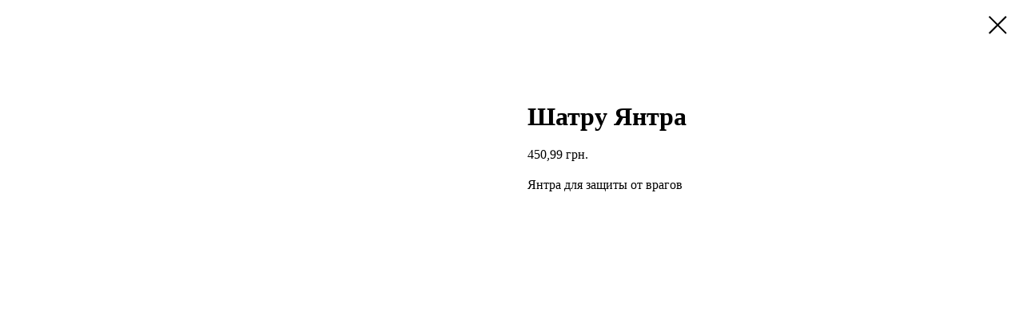

--- FILE ---
content_type: text/html; charset=UTF-8
request_url: https://shakti-center.com/tproduct/1-109048104321-shatru-yantra
body_size: 25520
content:
<!DOCTYPE html>
<html lang="en" dir="ltr">
<head>
    <meta charset="utf-8">
    <meta name="viewport" content="width=device-width, initial-scale=1.0" />
    
<title>Шатру Янтра</title>
<meta name="description" content="Янтра для защиты от врагов">
<meta name="keywords" content="">
<meta property="og:title" content="Шатру Янтра" />
<meta property="og:description" content="Янтра для защиты от врагов" />
<meta property="og:type" content="website" />
<meta property="og:url" content="https://shakti-center.com/tproduct/1-109048104321-shatru-yantra" />
<meta property="og:image" content="" />
<link rel="canonical" href="https://shakti-center.com/tproduct/1-109048104321-shatru-yantra" />
    <link rel="stylesheet" href="https://static.tildacdn.com/css/fonts-tildasans.css" type="text/css" media="all">
    <link rel="stylesheet" href="https://static.tildacdn.com/css/tilda-grid-3.0.min.css">
    <link rel="stylesheet" href="https://tilda.ws/project5795113/tilda-blocks-2.14.css">
    <link rel="stylesheet" href="https://static.tildacdn.com/css/tilda-cart-1.0.min.css" type="text/css" media="all">
    <link rel="stylesheet" href="https://static.tildacdn.com/css/tilda-forms-1.0.min.css" type="text/css" media="all">
    <link rel="stylesheet" href="https://static.tildacdn.com/css/tilda-catalog-1.1.min.css" type="text/css" media="all" onerror="this.loaderr='y';" />
    <link rel="stylesheet" href="https://static.tildacdn.com/css/tilda-delivery-1.0.min.css">
    <link rel="stylesheet" href="https://static.tildacdn.com/css/tilda-slds-1.4.min.css">
    <link rel="stylesheet" href="https://static.tildacdn.com/css/tilda-zoom-2.0.min.css">
    <link rel="stylesheet" href="https://static.tildacdn.com/css/tilda-popup-1.1.min.css">
    <link rel="stylesheet" href="https://static.tildacdn.com/css/tilda-cover-1.0.min.css" type="text/css" media="all">
    <link rel="stylesheet" href="https://static.tildacdn.com/css/tilda-menusub-1.0.min.css">
    <link rel="stylesheet" href="https://static.tildacdn.com/css/tilda-animation-1.0.min.css" type="text/css" media="all">
    <script src="https://static.tildacdn.com/js/tilda-scripts-3.0.min.js"></script>
    <script src="https://tilda.ws/project5795113/tilda-blocks-2.7.js"></script>
    <script src="https://static.tildacdn.com/js/tilda-forms-1.0.min.js" charset="utf-8"></script>
    <script src="https://static.tildacdn.com/js/hammer.min.js" charset="utf-8"></script>
    <script src="https://static.tildacdn.com/js/tilda-slds-1.4.min.js" charset="utf-8"></script>
    <script src="https://static.tildacdn.com/js/tilda-zoom-2.0.min.js" charset="utf-8"></script>
    <script src="https://static.tildacdn.com/js/tilda-cart-1.1.min.js" charset="utf-8"></script>
    <script src="https://static.tildacdn.com/js/tilda-products-1.0.min.js" charset="utf-8"></script>
    <script src="https://static.tildacdn.com/js/tilda-catalog-1.1.min.js" charset="utf-8" async onerror="this.loaderr='y';"></script>
    <script src="https://static.tildacdn.com/js/tilda-delivery-1.0.min.js" charset="utf-8"></script>
    <script src="https://static.tildacdn.com/js/tilda-cover-1.0.min.js" charset="utf-8"></script>
    <script src="https://static.tildacdn.com/js/tilda-menusub-1.0.min.js" charset="utf-8"></script>
    <script src="https://static.tildacdn.com/js/tilda-animation-1.0.min.js" charset="utf-8"></script>
    <script src="https://static.tildacdn.com/js/tilda-wishlist-1.0.min.js" charset="utf-8"></script>
    <script type="text/javascript">
    
    if((/bot|google|yandex|baidu|bing|msn|duckduckbot|teoma|slurp|crawler|spider|robot|crawling|facebook/i.test(navigator.userAgent))===false && typeof(sessionStorage)!='undefined' && sessionStorage.getItem('visited')!=='y'){	var style=document.createElement('style');	style.type='text/css';	style.innerHTML='@media screen and (min-width: 980px) {.t-records {opacity: 0;}.t-records_animated {-webkit-transition: opacity ease-in-out .2s;-moz-transition: opacity ease-in-out .2s;-o-transition: opacity ease-in-out .2s;transition: opacity ease-in-out .2s;}.t-records.t-records_visible {opacity: 1;}}';	document.getElementsByTagName('head')[0].appendChild(style);	$(document).ready(function() { $('.t-records').addClass('t-records_animated'); setTimeout(function(){ $('.t-records').addClass('t-records_visible'); sessionStorage.setItem('visited','y'); },400);	});}
    
    </script>
</head>

<body class="t-body">
<div id="allrecords" class="t-records" data-hook="blocks-collection-content-node" data-tilda-project-id="5795113" data-tilda-page-id="" data-tilda-formskey="49dda55d5348e53901ff8c6415795113">

<!-- PRODUCT START -->

                
                        
                    
        
        

<div id="rec1" class="r t-rec" style="" >
    <div class="t-store t-store__prod-snippet__container">

        
        
        <a href="https://shakti-center.com" class="t-popup__close" style="position:absolute; background-color:#ffffff">
            <div class="t-popup__close-wrapper">
                <svg class="t-popup__close-icon t-popup__close-icon_arrow" width="26px" height="26px" viewBox="0 0 26 26" version="1.1" xmlns="http://www.w3.org/2000/svg" xmlns:xlink="http://www.w3.org/1999/xlink"><path d="M10.4142136,5 L11.8284271,6.41421356 L5.829,12.414 L23.4142136,12.4142136 L23.4142136,14.4142136 L5.829,14.414 L11.8284271,20.4142136 L10.4142136,21.8284271 L2,13.4142136 L10.4142136,5 Z" fill="#000000"></path></svg>
                <svg class="t-popup__close-icon t-popup__close-icon_cross" width="23px" height="23px" viewBox="0 0 23 23" version="1.1" xmlns="http://www.w3.org/2000/svg" xmlns:xlink="http://www.w3.org/1999/xlink"><g stroke="none" stroke-width="1" fill="#000000" fill-rule="evenodd"><rect transform="translate(11.313708, 11.313708) rotate(-45.000000) translate(-11.313708, -11.313708) " x="10.3137085" y="-3.6862915" width="2" height="30"></rect><rect transform="translate(11.313708, 11.313708) rotate(-315.000000) translate(-11.313708, -11.313708) " x="10.3137085" y="-3.6862915" width="2" height="30"></rect></g></svg>
            </div>
        </a>
        
        <div class="js-store-product js-product t-store__product-snippet" data-product-lid="109048104321" data-product-uid="109048104321" itemscope itemtype="http://schema.org/Product">
            <meta itemprop="productID" content="109048104321" />

            <div class="t-container">
                <div>
                    <meta itemprop="image" content="" />
                    <div class="t-store__prod-popup__slider js-store-prod-slider t-store__prod-popup__col-left t-col t-col_6">
                        <div class="js-product-img" style="width:100%;padding-bottom:75%;background-size:cover;opacity:0;">
                        </div>
                    </div>
                    <div class="t-store__prod-popup__info t-align_left t-store__prod-popup__col-right t-col t-col_6">

                        <div class="t-store__prod-popup__title-wrapper">
                            <h1 class="js-store-prod-name js-product-name t-store__prod-popup__name t-name t-name_xl" itemprop="name" >Шатру Янтра</h1>
                            <div class="t-store__prod-popup__brand t-descr t-descr_xxs" >
                                                            </div>
                            <div class="t-store__prod-popup__sku t-descr t-descr_xxs">
                                <span class="js-store-prod-sku js-product-sku" translate="no" >
                                    
                                </span>
                            </div>
                        </div>

                                                                        <div itemprop="offers" itemscope itemtype="http://schema.org/Offer" style="display:none;">
                            <meta itemprop="serialNumber" content="109048104321" />
                                                        <meta itemprop="price" content="450.99" />
                            <meta itemprop="priceCurrency" content="UAH" />
                                                        <link itemprop="availability" href="http://schema.org/InStock">
                                                    </div>
                        
                                                
                        <div class="js-store-price-wrapper t-store__prod-popup__price-wrapper">
                            <div class="js-store-prod-price t-store__prod-popup__price t-store__prod-popup__price-item t-name t-name_md" style="">
                                                                <div class="js-product-price js-store-prod-price-val t-store__prod-popup__price-value" data-product-price-def="450.9900" data-product-price-def-str="450,99">450,99</div><div class="t-store__prod-popup__price-currency" translate="no">грн.</div>
                                                            </div>
                            <div class="js-store-prod-price-old t-store__prod-popup__price_old t-store__prod-popup__price-item t-name t-name_md" style="display:none;">
                                                                <div class="js-store-prod-price-old-val t-store__prod-popup__price-value"></div><div class="t-store__prod-popup__price-currency" translate="no">грн.</div>
                                                            </div>
                        </div>

                        <div class="js-product-controls-wrapper">
                        </div>

                        <div class="t-store__prod-popup__links-wrapper">
                                                    </div>

                        
                        <div class="js-store-prod-text t-store__prod-popup__text t-descr t-descr_xxs" >
                                                    <div class="js-store-prod-all-text" itemprop="description">
                                Янтра для защиты от врагов                            </div>
                                                                            <div class="js-store-prod-all-charcs">
                                                                                                                                                                        </div>
                                                </div>

                    </div>
                </div>

                            </div>
        </div>
                <div class="js-store-error-msg t-store__error-msg-cont"></div>
        <div itemscope itemtype="http://schema.org/ImageGallery" style="display:none;">
                    </div>

    </div>

                        
                        
    
    <style>
        /* body bg color */
        

        /* body bg color end */
        /* Slider stiles */
        .t-slds__bullet_active .t-slds__bullet_body {
            background-color: #222 !important;
        }

        .t-slds__bullet:hover .t-slds__bullet_body {
            background-color: #222 !important;
        }
        /* Slider stiles end */
    </style>
    

            
        
    <style>
        

        

        
    </style>
    
    
        
    <style>
        
    </style>
    
    
        
    <style>
        
    </style>
    
    
        
        <style>
    
                                    
        </style>
    
    
    <div class="js-store-tpl-slider-arrows" style="display: none;">
              


<div class="t-slds__arrow_wrapper t-slds__arrow_wrapper-left" data-slide-direction="left">
  <div class="t-slds__arrow t-slds__arrow-left " >
    <div class="t-slds__arrow_body t-slds__arrow_body-left" style="width: 17px;">
      <svg style="display: block" viewBox="0 0 17.3 33" xmlns="http://www.w3.org/2000/svg" xmlns:xlink="http://www.w3.org/1999/xlink">
                <desc>Left</desc>
        <polyline
        fill="none"
        stroke="#222"
        stroke-linejoin="butt"
        stroke-linecap="butt"
        stroke-width="1"
        points="0.5,0.5 16.5,16.5 0.5,32.5"
        />
      </svg>
    </div>
  </div>
</div>
<div class="t-slds__arrow_wrapper t-slds__arrow_wrapper-right" data-slide-direction="right">
  <div class="t-slds__arrow t-slds__arrow-right " >
    <div class="t-slds__arrow_body t-slds__arrow_body-right" style="width: 17px;">
      <svg style="display: block" viewBox="0 0 17.3 33" xmlns="http://www.w3.org/2000/svg" xmlns:xlink="http://www.w3.org/1999/xlink">
        <desc>Right</desc>
        <polyline
        fill="none"
        stroke="#222"
        stroke-linejoin="butt"
        stroke-linecap="butt"
        stroke-width="1"
        points="0.5,0.5 16.5,16.5 0.5,32.5"
        />
      </svg>
    </div>
  </div>
</div>    </div>

    
    <script>
        t_onReady(function() {
            var tildacopyEl = document.getElementById('tildacopy');
            if (tildacopyEl) tildacopyEl.style.display = 'none';

            var recid = '1';
            var options = {};
            var product = {"uid":109048104321,"rootpartid":9112879,"title":"Шатру Янтра","descr":"Янтра для защиты от врагов","price":"450.9900","gallery":[],"sort":1049400,"portion":0,"newsort":0,"json_chars":"null","externalid":"vosMNx23hAGmaxGe2t4B","pack_label":"lwh","pack_x":0,"pack_y":0,"pack_z":0,"pack_m":0,"serverid":"euae004","servertime":"1657215258.6581","parentuid":"","editions":[{"uid":109048104321,"price":"450.99","priceold":"","sku":"","quantity":"","img":""}],"characteristics":[],"properties":[],"partuids":[],"url":"https:\/\/shakti-center.com\/tproduct\/1-109048104321-shatru-yantra"};

            // draw slider or show image for SEO
            if (window.isSearchBot) {
                var imgEl = document.querySelector('.js-product-img');
                if (imgEl) imgEl.style.opacity = '1';
            } else {
                
                var prodcard_optsObj = {
    hasWrap: false,
    txtPad: '',
    bgColor: '',
    borderRadius: '',
    shadowSize: '0px',
    shadowOpacity: '',
    shadowSizeHover: '',
    shadowOpacityHover: '',
    shadowShiftyHover: '',
    btnTitle1: '',
    btnLink1: '',
    btnTitle2: '',
    btnLink2: '',
    showOpts: false};

var price_optsObj = {
    color: '',
    colorOld: '',
    fontSize: '',
    fontWeight: ''
};

var popup_optsObj = {
    columns: '',
    columns2: '',
    isVertical: '',
    align: '',
    btnTitle: '_Buy_now_',
    closeText: '',
    iconColor: '',
    containerBgColor: '',
    overlayBgColorRgba: '',
    popupStat: '',
    popupContainer: '',
    fixedButton: false,
    mobileGalleryStyle: ''
};

var slider_optsObj = {
    anim_speed: '',
    arrowColor: '',
    videoPlayerIconColor: '',
    cycle: '',
    controls: '',
    bgcolor: ''
};

var slider_dotsOptsObj = {
    size: '',
    bgcolor: '',
    bordersize: '',
    bgcoloractive: ''
};

var slider_slidesOptsObj = {
    zoomable: false,
    bgsize: '',
    ratio: '0.75'
};

var typography_optsObj = {
    descrColor: '',
    titleColor: ''
};

var default_sortObj = {
    in_stock: false};

var btn1_style = 'color:#ffffff;background-color:#000000;';
var btn2_style = '';

var options_catalog = {
    btn1_style: btn1_style,
    btn2_style: btn2_style,
    storepart: '',
    prodCard: prodcard_optsObj,
    popup_opts: popup_optsObj,
    defaultSort: default_sortObj,
    slider_opts: slider_optsObj,
    slider_dotsOpts: slider_dotsOptsObj,
    slider_slidesOpts: slider_slidesOptsObj,
    typo: typography_optsObj,
    price: price_optsObj,
    blocksInRow: '',
    imageHover: false,
    imageHeight: '',
    imageRatioClass: 't-store__card__imgwrapper_4-3',
    align: '',
    vindent: '',
    isHorizOnMob:false,
    itemsAnim: '',
    hasOriginalAspectRatio: false,
    markColor: '',
    markBgColor: '',
    currencySide: 'r',
    currencyTxt: 'грн.',
    currencySeparator: ',',
    currencyDecimal: '',
    btnSize: '',
    verticalAlignButtons: false,
    hideFilters: false,
    titleRelevants: '',
    showRelevants: '',
    relevants_slider: false,
    relevants_quantity: '',
    isFlexCols: false,
    isPublishedPage: true,
    previewmode: true,
    colClass: 't-col t-col_3',
    ratio: '',
    sliderthumbsside: '',
    showStoreBtnQuantity: '',
    tabs: '',
    galleryStyle: '',
    title_typo: '',
    descr_typo: '',
    price_typo: '',
    price_old_typo: '',
    menu_typo: '',
    options_typo: '',
    sku_typo: '',
    characteristics_typo: '',
    button_styles: '',
    button2_styles: '',
    buttonicon: '',
    buttoniconhover: '',
};                
                // emulate, get options_catalog from file store_catalog_fields
                options = options_catalog;
                options.typo.title = "" || '';
                options.typo.descr = "" || '';

                try {
                    if (options.showRelevants) {
                        var itemsCount = '4';
                        var relevantsMethod;
                        switch (options.showRelevants) {
                            case 'cc':
                                relevantsMethod = 'current_category';
                                break;
                            case 'all':
                                relevantsMethod = 'all_categories';
                                break;
                            default:
                                relevantsMethod = 'category_' + options.showRelevants;
                                break;
                        }

                        t_onFuncLoad('t_store_loadProducts', function() {
                            t_store_loadProducts(
                                'relevants',
                                recid,
                                options,
                                false,
                                {
                                    currentProductUid: '109048104321',
                                    relevantsQuantity: itemsCount,
                                    relevantsMethod: relevantsMethod,
                                    relevantsSort: 'random'
                                }
                            );
                        });
                    }
                } catch (e) {
                    console.log('Error in relevants: ' + e);
                }
            }

            
                        

            window.tStoreOptionsList = [{"title":"Розмір","params":[],"values":[{"id":"16419673","value":"2ХL"},{"id":"16419676","value":"3XL"},{"id":"16419670","value":"L"},{"id":"16419667","value":"M"},{"id":"16419649","value":"S"},{"id":"16419679","value":"XL"}]},{"title":"Колір","params":{"view":"select","hasColor":false,"linkImage":false},"values":[{"id":16419652,"value":"білий"},{"id":34147462,"value":"жовтий"},{"id":34147466,"value":"зелений"},{"id":16419661,"value":"червоний"},{"id":16419658,"value":"чорний"}]},{"title":"Стать","params":[],"values":[{"id":"16419655","value":"жіноча"},{"id":"16419664","value":"чоловіча"}]},{"title":"Урок","params":[],"values":[{"id":"16419817","value":"1. Упая для Раху і Kету 1"},{"id":"16419994","value":"1. Упая для Раху и Kету 1"},{"id":"16420291","value":"1. ШБ 06.09.2021"},{"id":"16420525","value":"10 Авастхи, аспекти грах"},{"id":"16420021","value":"10. Упая для создания новых отношений, улучшения старых отношений, исправление существующих отношений."},{"id":"16419844","value":"10. Упая для створення нових відносин, покращення старих відносин, виправлення існуючих відносин"},{"id":"16420318","value":"10.ШБ 1 1 гл 3 вірш 11 15"},{"id":"16420024","value":"11. Упая для создания новых отношений и для улучшения существующих отношений"},{"id":"16419847","value":"11. Упая для створення нових відносин і для покращення існуючих відносин"},{"id":"16420321","value":"11. ШБ 1 1 гл 3 вірш 16 25"},{"id":"16419850","value":"12. Упая для зміни карми пов'язаної з минулими сексуальними стосунками"},{"id":"16420027","value":"12. Упая для изменения кармы связанной с прошлыми сексуальными отношениями"},{"id":"16420324","value":"12. ШБ 1 1 гл 3 вірш 26 36"},{"id":"16420534","value":"13 Практика 16.11.21"},{"id":"16419853","value":"13. Упая для зміни карми у сфері відносин у бізнесі, сексуальних та відносин з іншими людьми"},{"id":"16420030","value":"13. Упая для изменения кармы в сфере отношений в бизнесе, сексуальных и отношений с другими людьми"},{"id":"16420327","value":"13. ШБ 1 1 гл 3 вірш 36 44"},{"id":"16420033","value":"14. Упая для создания достойных отношений и баланса в отношениях. Трипурисундари"},{"id":"16419856","value":"14. Упая для створення гідних відносин та балансу у відносинах. Трипурісундарі"},{"id":"16420330","value":"14. ШБ 1 1 гл 4 вірш 1 16"},{"id":"16419859","value":"15. Упая Сур'ї в сонячне затемнення, як захист від Прет, Пхут, Пишач."},{"id":"16420036","value":"15. Упая Сурье при солнечном затмении, как защита от Прет, Пхут, Пишач."},{"id":"16419862","value":"16. Упая Ганеша"},{"id":"16420696","value":"1Урок 1 Раші відья"},{"id":"16419820","value":"2. Упая для Шані 1"},{"id":"16419997","value":"2. Упая для Шани 1"},{"id":"16420294","value":"2. ШБ Текст 1,2"},{"id":"16419823","value":"3. Упая Шані в Шані прадош 18.09.21"},{"id":"16420000","value":"3. Упая Шани в Шани прадош 18.09.21"},{"id":"16420297","value":"3. ШБ 1.1. вірш 4 - 19"},{"id":"16419826","value":"4. Упая Мангала нічча (05.07.21)"},{"id":"16420003","value":"4. Упая Мангала ничча​"},{"id":"16420300","value":"4. ШБ 1 1 гл 2 вірш 1 3"},{"id":"16419829","value":"5. Упая Мангала нічча​"},{"id":"16420006","value":"5. Упая Мангала ничча (5.07.21)"},{"id":"16420303","value":"5. ШБ 1 1 гл 2 вірш 4 16"},{"id":"16419832","value":"6. Упая Шукра ніча"},{"id":"16420009","value":"6. Упая Шукра ниче"},{"id":"16420306","value":"6. ШБ Практика Як джива потрапила в матеріальний світ"},{"id":"16419835","value":"7. Профілактика деменції. Мастішка (мозок) упая"},{"id":"16420012","value":"7. Профилактика деменции. Мастишка (мозг) упая"},{"id":"16420309","value":"7. ШБ 1 1 гл 2 вірш 17 23"},{"id":"16419838","value":"8. Упая Сур\"я ніча"},{"id":"16420015","value":"8. Упая Сурья нича"},{"id":"16420312","value":"8. ШБ 1 1 гл 2 вірш 24 34"},{"id":"16419841","value":"9. Упая Чандрє"},{"id":"16420018","value":"9. Упая Чандре"},{"id":"16420315","value":"9. ШБ 1 1 гл 3 вірш 1 10"},{"id":"16420222","value":"Аджана чакра 1"},{"id":"16420225","value":"Аджана чакра 2"},{"id":"16420228","value":"Аджана чакра 3"},{"id":"16420231","value":"Аджана чакра 4"},{"id":"16420486","value":"Будхі"},{"id":"16420516","value":"Бхави"},{"id":"16420519","value":"Бхави 2"},{"id":"16420213","value":"Вішудха чакра 1"},{"id":"16420216","value":"Вішудха чакра 2"},{"id":"16420219","value":"Вішудха чакра 3"},{"id":"16419721","value":"Весь курс"},{"id":"16420246","value":"Вишудха чакра 1"},{"id":"16420249","value":"Вишудха чакра 2"},{"id":"16420252","value":"Вишудха чакра 3"},{"id":"16419865","value":"Всі уроки"},{"id":"16420141","value":"Все уроки"},{"id":"16420489","value":"Гуру"},{"id":"16420105","value":"Йога відносин 10"},{"id":"16420108","value":"Йога відносин 11"},{"id":"16420081","value":"Йога відносин 2"},{"id":"16420084","value":"Йога відносин 3"},{"id":"16420087","value":"Йога відносин 4"},{"id":"16420090","value":"Йога відносин 5"},{"id":"16420093","value":"Йога відносин 6"},{"id":"16420096","value":"Йога відносин 7"},{"id":"16420099","value":"Йога відносин 8"},{"id":"16420102","value":"Йога відносин 9"},{"id":"16420135","value":"Йога отношений 10"},{"id":"16420138","value":"Йога отношений 11"},{"id":"16420111","value":"Йога отношений 2"},{"id":"16420114","value":"Йога отношений 3"},{"id":"16420117","value":"Йога отношений 4"},{"id":"16420120","value":"Йога отношений 5"},{"id":"16420123","value":"Йога отношений 6"},{"id":"16420126","value":"Йога отношений 7"},{"id":"16420129","value":"Йога отношений 8"},{"id":"16420132","value":"Йога отношений 9"},{"id":"16420501","value":"Кєту"},{"id":"16420645","value":"Кєту Раху Урок 1"},{"id":"16420648","value":"Кєту Раху Урок 2"},{"id":"16420234","value":"Кама Дев 25.09.21"},{"id":"16420237","value":"Кама, Тріпурісундарі 23.10.21"},{"id":"16420255","value":"Кама, Трипурисундари 23.10.21"},{"id":"16420651","value":"Кету Раху Урок 3"},{"id":"16420654","value":"Кету Раху Урок 4"},{"id":"16420657","value":"Кету Раху Урок 5"},{"id":"16420660","value":"Кету Раху Урок 6"},{"id":"16420663","value":"Кету Раху Урок 7"},{"id":"16420483","value":"Мангала"},{"id":"16420210","value":"Муладхара чакра 04.09.21"},{"id":"16420198","value":"Муладхара чакра 1"},{"id":"16420201","value":"Муладхара чакра 2 (03.07.21)"},{"id":"16420207","value":"Муладхара чакра 28.08.21"},{"id":"16420204","value":"Муладхара чакра 3 (12.07.21)"},{"id":"16420504","value":"Панчанга Урок 1"},{"id":"16420507","value":"Панчанга Урок 2"},{"id":"16420531","value":"Практика Аналіз карти"},{"id":"16420522","value":"Практика Грахи уча ніча"},{"id":"16420528","value":"Практика ДВ2 07.11.21"},{"id":"16420240","value":"Пранаяма Тріпурісундарі 30.10.21"},{"id":"16420258","value":"Пранаяма Трипурисундари 30.10.21"},{"id":"16420666","value":"Раса йога 1"},{"id":"16420669","value":"Раса йога 2"},{"id":"16420672","value":"Раса йога 3"},{"id":"16420675","value":"Раса йога 4"},{"id":"16420678","value":"Раса йога 5"},{"id":"16420498","value":"Раху"},{"id":"16420510","value":"Раші"},{"id":"16420513","value":"Раші 2"},{"id":"16420264","value":"Свара йога (01.02.21)"},{"id":"16420282","value":"Свара йога (05.04.21)"},{"id":"16420267","value":"Свара йога (06.02.21)"},{"id":"16420279","value":"Свара йога (06.03.21)"},{"id":"16420285","value":"Свара йога (12.04.21)"},{"id":"16420270","value":"Свара йога (13.02.21)"},{"id":"16420288","value":"Свара йога (2.08.21)"},{"id":"16420273","value":"Свара йога (20.02.21)"},{"id":"16420276","value":"Свара йога (27.02.21)"},{"id":"16420474","value":"Сур'я 1"},{"id":"16420477","value":"Сур'я 2"},{"id":"16420243","value":"Тріпурісундарі і Свадхіштхана чакра 13.11.21"},{"id":"16420261","value":"Трипурисундари и Свадхиштхана чакра 13.11.21"},{"id":"16420039","value":"Упая для создания достойных отношений и баланса в отношениях. Трипурисундари"},{"id":"16419682","value":"Урок 1 - Філософія Вед. Вступ"},{"id":"16419868","value":"Урок 1 - Философия Вед. Вступление"},{"id":"16420468","value":"Урок 1 Джйотіш Level 1"},{"id":"16420939","value":"Урок 1 Практика ДВ2 02.02.22"},{"id":"16419709","value":"Урок 10 - Космологія"},{"id":"16419889","value":"Урок 10 - Космология"},{"id":"16420723","value":"урок 10 Граха в раші 3"},{"id":"16419712","value":"Урок 11 - Вайкунтхи"},{"id":"16419892","value":"Урок 11 - Вайкунтхы"},{"id":"16420726","value":"урок 11 Граха в раші 4"},{"id":"16419715","value":"Урок 12 - Практика"},{"id":"16420729","value":"урок 12 Граха в раші 5"},{"id":"16420732","value":"урок 13 Граха в раші 6"},{"id":"16420735","value":"урок 14 Граха в раші 7"},{"id":"16419685","value":"Урок 2 - Філософія Вед. Природа Матерії і Душі"},{"id":"16419871","value":"Урок 2 - Философия​ Вед. Природа Материи и Души"},{"id":"16420471","value":"Урок 2 Джйотіш"},{"id":"16420942","value":"Урок 2 Практика ДВ2 09.02.22"},{"id":"16420699","value":"Урок 2 Раші відья"},{"id":"16419688","value":"Урок 3 - Закон реінкарнації (ч.1)"},{"id":"16419874","value":"Урок 3 - Закон реинкарнации (ч.1)"},{"id":"16420945","value":"Урок 3 Практика 16.02.2022"},{"id":"16420702","value":"Урок 3 Раші відья"},{"id":"16419691","value":"Урок 4 - Закон реінкарнації (ч.2)"},{"id":"16419877","value":"Урок 4 - Закон реинкарнации​ (ч.2)"},{"id":"16420948","value":"Урок 4 Практика База 23 02 2022"},{"id":"16420705","value":"Урок 4 Розрахунок гороскопу 1"},{"id":"16419694","value":"Урок 5 - Закон Карми"},{"id":"16419880","value":"Урок 5 - Закон Кармы"},{"id":"16420708","value":"Урок 5 Розрахунок гороскопу 2"},{"id":"16419697","value":"Урок 6 - Їжа як жертва"},{"id":"16419883","value":"Урок 6 - Еда как жертва"},{"id":"16420711","value":"урок 6 Практика 27.01.22 ДВ2"},{"id":"16419700","value":"Урок 7 - Панча кроша"},{"id":"16420714","value":"урок 7 Вакра Граха"},{"id":"16419703","value":"Урок 8 - Мета"},{"id":"16420717","value":"урок 8 Грахи в раші 1"},{"id":"16419706","value":"Урок 9 - Процес Творіння"},{"id":"16419886","value":"Урок 9 - Процесс Творения"},{"id":"16420720","value":"урок 9 Грахи в раші 2"},{"id":"16419718","value":"Філософія Від Заздість"},{"id":"16419895","value":"Философия Вед Зависть"},{"id":"16420480","value":"Чандра"},{"id":"16420495","value":"Шані"},{"id":"16420492","value":"Шукра"}]},{"title":"Оберіть тему лекції:","params":{"view":"select","hasColor":false,"linkImage":false},"values":[{"id":16420870,"value":"1. Адхипати йога 1 18.01.22"},{"id":20084020,"value":"1. Гочар Шані (Сур‘я-Шукра"},{"id":33131758,"value":"1. Грахи. Сур'я частина 1"},{"id":20027428,"value":"1. Лагнеш в 1, 2, 3 бхаві. Сур‘я в лагні. Сур‘я в 2 бхаві. 1 18.01.22"},{"id":35570162,"value":"1. Тітха від'я. Сур'я, накшатра правеша"},{"id":24368314,"value":"1. Упаї в Джйотішi. Управителі даш, Аватари Шіви, Вішну, Грахи і їх Девати"},{"id":33131770,"value":"1. Філософія частина 1"},{"id":21150776,"value":"1. Шапи 28.10.2021 Стрішапа, Джихва, Нага, Сарпа шаапи"},{"id":22311502,"value":"1.Вісь Раху Кету. Раху в 1-й бхава"},{"id":21559355,"value":"1.Накшатра Ашвіні 1"},{"id":35140750,"value":"1\/Пранаяма. Свадхіштхана чакра. Прийняття себе. Бездоганність, сексуальність, привабливість"},{"id":34274138,"value":"10. Граха Шані ч. 2"},{"id":24368594,"value":"10. Упаї в Джйотіші тантричні для кар'єри, роботи; пошуту і повернення вкрадених та загублених речей, тварин; покращення пам'яті; від мурашок; від боргів; для грошей"},{"id":18987844,"value":"10. Чандра 1"},{"id":16420897,"value":"10.Адхипати йога 10 22.03.22"},{"id":26248106,"value":"10.Вісь Раху Кету Раху в 9-й бхава Кету в 3-й бхава"},{"id":20721853,"value":"10.Гочара грах. Бхрігу Бінду у 7-12 бхавах"},{"id":33131798,"value":"10.Грахи. Мангала частина 1"},{"id":34352790,"value":"10.Медична астрологія 10 12.12.24 Смертельні гочари. Довголіття Перший метод"},{"id":44895042,"value":"10.Муладхара чакра. Елемент прітхві (землі) частина 3"},{"id":26046326,"value":"10.Накшатра Мрігашіра 1"},{"id":37424998,"value":"10.Тітха від'я.Панчамі тітха"},{"id":20027614,"value":"10.Чандра в лагні. Бхавіша 2 у лагні."},{"id":24368598,"value":"11. Упаї в Джйотіші для отримання длягословіння Гуру; управителей махадаш (Ке Ra Sk Sy); Ганешу"},{"id":18987847,"value":"11. Чандра 2"},{"id":16420900,"value":"11.Адхипати йога 11 03.03.22"},{"id":26248110,"value":"11.Вісь Раху Кету. Раху в 10-й бхава Кету в 4-й бхава"},{"id":20767255,"value":"11.Гочара грах 11. Гочар грах по Бхрігу Бінду"},{"id":34583314,"value":"11.Граха Раху Кету ч.1"},{"id":33131802,"value":"11.Грахи. Мангала частина 2"},{"id":34352794,"value":"11.Медична астрологія 11 19.12.24 Довголіття. Другий - четвертий метод, Даші"},{"id":44895052,"value":"11.Муладхара чакра. Елемент прітхві (землі) частина 4"},{"id":26046330,"value":"11.Накшатра Мрігашіра. Міфи"},{"id":37425002,"value":"11.Тітха від'я. Шашті тітха"},{"id":20027617,"value":"11.Чандра у 2, 3 бхаві. Бхавіша 2го у 2 бхаві."},{"id":16420903,"value":"12. Адхипати йога 12 10.04.22"},{"id":19175077,"value":"12. Мангала частина 1"},{"id":24368710,"value":"12. Упаї в Джйотіші Сур'ї для підвищення авторитета, статуса, духовний досягненнь, знань; форма Савітура"},{"id":20027620,"value":"12.Бхавіша 2го у 3 бхаві. Чандра в 4 бхаві. Бхавіша 2го у 4 бхаві."},{"id":26248114,"value":"12.Вісь Раху Кету Раху в 11-й бхава Кету в 5-й бхава"},{"id":34583318,"value":"12.Граха Раху Кету ч.1 Граха Раху Кету ч.2"},{"id":33131806,"value":"12.Грахи. Гуру частина 1"},{"id":34352798,"value":"12.Медична астрологія 12 26.12.24 Практика"},{"id":26046354,"value":"12.Накшатра Ардра 1"},{"id":44895062,"value":"12.Свадхіштхана чакра, елемент апа (води) частина 1"},{"id":37425006,"value":"12.Тітха від'я. Шашті тітха, Саптамі тітха"},{"id":16420465,"value":"13 Практика 16.11.21"},{"id":41584592,"value":"13 Тітха від'я. Аштамі тітха"},{"id":16420906,"value":"13. Адхипати йога 13 15.04.22"},{"id":33131810,"value":"13. Грахи. Гуру частина 2"},{"id":24368714,"value":"13. Упаї в Джйотіші від боргів для Ма; Агні йоги; мантри Чандрі, Мангала; Куджа доша"},{"id":35135550,"value":"13.Бхави. Класифікація. 1, 2 бхави. Опис"},{"id":26248118,"value":"13.Вісь Раху Кету Раху у 12-й бхава Кету у 6-й бхава"},{"id":19707106,"value":"13.Мангала частина 2"},{"id":34352802,"value":"13.Медична астрологія 13 09.01.25 Практика"},{"id":27309426,"value":"13.Накшатра Ардра.Міфи"},{"id":44895072,"value":"13.Свадхіштхана чакра, елемент апа (води) частина 2"},{"id":20028229,"value":"13.Чандра у 5 бхава. Бхавіша 2го у 5 бхава."},{"id":19707196,"value":"14. Буддха частина 1"},{"id":33131814,"value":"14. Грахи. Шукра частина 1"},{"id":35137418,"value":"14. Медична астрологія 14 16.01.25 Практика"},{"id":24368718,"value":"14. Упаї в Джйотіші для зачаття дітей; захисту дітей; для Буддха"},{"id":26248122,"value":"14.Вісь Раху Кету Вісь 1-7, 2-8 Особливості психології"},{"id":27309430,"value":"14.Накшатра Пунарвасу"},{"id":44895082,"value":"14.Свадхіштхана чакра. Очищення карми від наслідків минулих стосунків"},{"id":41584602,"value":"14.Тітха від'я. Навамі тітха"},{"id":20028232,"value":"14.Чандра у 6 бхава."},{"id":35135554,"value":"14\/Бхави. Класифікація 3-5 бхави. Опис"},{"id":19707199,"value":"15. Буддха частина 2"},{"id":35137422,"value":"15. Медична астрологія. Гороскоп України"},{"id":20028235,"value":"15.Бхавіша 2го у 6 бхава. Чандра в 7 бхава. Бхавіша 2го у 7 бхава."},{"id":35252082,"value":"15.Бхави. Класифікація 6-12 бхави. Опис"},{"id":26248126,"value":"15.Вісь Раху Кету Вісь 3-9, 4-10"},{"id":33131818,"value":"15.Грахи. Шукра частина 2"},{"id":27309434,"value":"15.Накшатра Пунарвасу. Міфи"},{"id":41584612,"value":"15.Тітха від'я. Дашамі тітха. Упаї"},{"id":33131822,"value":"16. Грахи. Шані частина 1"},{"id":19707202,"value":"16. Гуру частина 1"},{"id":41584622,"value":"16. Тітха від'я. Екадаші тітха"},{"id":27038322,"value":"16.Вісь Раху Кету 5-11 раші 6-12 раші"},{"id":35570074,"value":"16.Граха дрішті, Граха копа"},{"id":35137426,"value":"16.Медична астрологія 16.Практика. Онкологія"},{"id":27309438,"value":"16.Накшатра Пуш'я 1"},{"id":20028238,"value":"16.Чандра у 8 бхава."},{"id":19707205,"value":"17. Гуру частина 2"},{"id":27038326,"value":"17. З'єднання грах з Раху і Кету частина 1.18.01.24"},{"id":20028241,"value":"17.Бхавіша 2го у 8 бхава."},{"id":35570078,"value":"17.Граха юддхі, юті, вакра"},{"id":33131826,"value":"17.Грахи. Шані частина 2"},{"id":35137430,"value":"17.Медична астрологія 16.Практика. Психічні розлади"},{"id":27309442,"value":"17.Накшатра Пуш'я.Міфи"},{"id":41584632,"value":"17.Тітха від'я. Двадаші тітха"},{"id":33131830,"value":"18. Грахи. Раху Кету частина 1"},{"id":27038330,"value":"18. З'єднання грах з Раху і Кету частина 2 24.01.24"},{"id":20193520,"value":"18. Шукра частина 1"},{"id":35700950,"value":"18.Грахи вакра. Опис"},{"id":27309446,"value":"18.Накшатра Ашлеша 1"},{"id":41584642,"value":"18.Тітха від'я. Трайодаші тітха"},{"id":20028244,"value":"18.Чандра у 9, 10 бхава. Бхавіша 2го бхава в 9 бхава."},{"id":33131834,"value":"19. Грахи. Раху Кету частина 2"},{"id":27038334,"value":"19. З'єднання грах з Раху і Кету частина 3 08.02.24"},{"id":20193523,"value":"19. Шукра частина 2"},{"id":20028247,"value":"19.Бхавіша 2го в 10 бхава. Чандра в 11 бхава. Бхавіша 2го в 11 бхава."},{"id":27309450,"value":"19.Накшатра Ашлеша Міфи"},{"id":35940426,"value":"19.Практика 1 20.03.25"},{"id":41584652,"value":"19.Тітха від'я. Чатурдаші тітха"},{"id":32269386,"value":"2 \/Практичний урок з Тайм менеджменту"},{"id":16420873,"value":"2. Адхипати йога 2 25.01.22"},{"id":20084023,"value":"2. Гочар Шані (Шані-Кету), по Навамші"},{"id":20027470,"value":"2. Сур‘я в 3, 4 бхаві. Лагнеш в 4, 5 бхаві."},{"id":24368318,"value":"2. Упаї в Джйотіші Ішта, Кула, Гуру Девати"},{"id":21150779,"value":"2. Шапи 2 05.10.2021 Дрішті шаапи: Раті-Кама, Ханту-кама, Балі-Кама; Дева Пуруша"},{"id":22311506,"value":"2.Вісь Раху Кету 2 Кету в 7-й бхава"},{"id":33131762,"value":"2.Грахи Сур'я частина 2"},{"id":32726706,"value":"2.Медична астрологія 1 20.09.24 Караки грах"},{"id":21559358,"value":"2.Накшатра Ашвіні частина 2"},{"id":35570166,"value":"2.Тітха від'я. Тітха, вара правеша. Практика"},{"id":33131774,"value":"2.Філософія частина 2"},{"id":35459322,"value":"2\/Упая для гочара Буддха нічча"},{"id":33131838,"value":"20. Грахи. Раху Кету частина 3"},{"id":27588714,"value":"20.Накшатра Магха"},{"id":41585492,"value":"20.Практика 2 27.03.25"},{"id":41584662,"value":"20.Тітха від'я. Пурніма, Амавас'я"},{"id":20028250,"value":"20.Чандра в 12 бхава. Бхавіша 2го у 12 бхава."},{"id":20193526,"value":"20.Шані частина 1"},{"id":33131842,"value":"21. Грахи Раху Кету частина 4"},{"id":20028286,"value":"21. Мангал у лагні. Бхавіша 3го в лагні."},{"id":27588718,"value":"21. Накшатра Пурва Пхалгуні 1"},{"id":20193529,"value":"21. Шані частина 2"},{"id":41585502,"value":"21.Практика 3 03.04.25"},{"id":33131846,"value":"22. Бхави - частини свідомості. Класифікація бхав"},{"id":29229978,"value":"22. Накшатра Чітра"},{"id":20328820,"value":"22. Раху Кету частина 1"},{"id":20028289,"value":"22.Мангал у 2, 3 бхава. Бхавіша 3го бхава у 2 бхава."},{"id":41585512,"value":"22.Практика 4 10.04.25"},{"id":33131850,"value":"23. Бхави 3"},{"id":20028292,"value":"23.Бхавіша 3го бхава у 3 бхава. Мангал у 4 бхава. Бхавіша 3го бхава у 4 бхава."},{"id":29229982,"value":"23.Накшатра Сваті"},{"id":41585522,"value":"23.Практика 5 17.04.25"},{"id":20721985,"value":"23.Раху Кету частина 2"},{"id":33131854,"value":"24. Бхави 4"},{"id":20028295,"value":"24.Мангал у 5 бхава. Бхавіша 3го у 5 бхава."},{"id":29229986,"value":"24.Накшатра Вішакха"},{"id":20721988,"value":"24.Раху Кету частина 3"},{"id":41585532,"value":"24.Раші. Класифікація раші"},{"id":33131858,"value":"25. Бхави 5"},{"id":29229990,"value":"25.Анурадха"},{"id":20767027,"value":"25.Бхави-частини свідомост. Класифікація бхав"},{"id":20028298,"value":"25.Мангал у 6, 7 бхава. Бхавіша 3го у 6 бхава."},{"id":41585542,"value":"25.Раші. Опис стихій"},{"id":33131862,"value":"26. Бхави 6"},{"id":20028301,"value":"26.Бхавіша 3го у 7 бхава. Мангал у 8 бхава."},{"id":21055613,"value":"26.Бхави-частини свідомості. Караки бхав. 1-4 бхави"},{"id":29229994,"value":"26.Накшатра Джйєштха"},{"id":41585552,"value":"26.Раші. Опис характеру раші Меша, Врішабха, Мідхуна"},{"id":20028304,"value":"27. Бхавіша 3го у 8 бхава. Мангал у 9 бхава. Бхавіша 3го у 9 бхава."},{"id":33131866,"value":"27. Дрішті грах, Самбандха, Грахи вактра"},{"id":21055616,"value":"27.Бхави-частини свідомості Караки бхав 5-8 бхави"},{"id":29229998,"value":"27.Накшатра Мула"},{"id":41585562,"value":"27.Раші. Опис характеру раші Карка, Сімха, Кан'я"},{"id":33131870,"value":"28. Грахи вактра, Граха юдхі, Граха ютті, Граха копа"},{"id":29230002,"value":"28. Практика Накшатри 21.05.24"},{"id":21181010,"value":"28.Бхави-частини свідомості. Караки 9-12 бхави"},{"id":20028307,"value":"28.Мангал у 10 бхава. Бхавіша 3го в 10 бхава."},{"id":20028310,"value":"29. Мангал в 11, 12 бхава. Бхавіша 3го в 11 бхава"},{"id":30478274,"value":"29. Накшатра Пурва Ашадха"},{"id":21883854,"value":"29.Дрішті грах, Грахи копа, Граха юдха, Граха ютті, Грахи вакра"},{"id":33373034,"value":"29.Практика 1 16.07.24"},{"id":16420876,"value":"3. Адхипати йога 3 01.02.22"},{"id":20084026,"value":"3. Гочари Раху\/Кету (Вісь1\/7; 2\/8)"},{"id":33231974,"value":"3. Граха Чандра"},{"id":32726710,"value":"3. Медична астрологія 3 10.10.24. Караки бхав, мараки"},{"id":20027587,"value":"3. Сур‘я в 5, 6 бхаві. Лагнеш в 6 бхаві"},{"id":35701826,"value":"3. Тітха від'я. Джані діваса"},{"id":24368322,"value":"3. Упаї в Джйотіші Прокляття минулих втілень: Брахмана, Нагів, батька."},{"id":33131778,"value":"3. Філософія частина 3"},{"id":21150782,"value":"3. Шапи 12.10.2021 Дева Пуруша, прокляття батьків; абхічари; граха шаапи; упаї для дрішті шаап, Нага Сарпа, Стрішапи"},{"id":22908666,"value":"3.Вісь Раху Кету. Раху у 2-й бхава Кету у 8-й бхава"},{"id":21883826,"value":"3.Накшатра Ашвіні Практика"},{"id":35570090,"value":"3.Упая для гочара Буддха нічча і реалізації талантів"},{"id":32269390,"value":"3\/Практичний урок з Тайм менеджменту"},{"id":30478278,"value":"30. Накшатра Уттара Ашадха"},{"id":20028313,"value":"30.Бхавіша 3го у 12 бхава"},{"id":33373038,"value":"30.Практика 2 23.09.24"},{"id":21883858,"value":"30.Сприятливість, несприятливість, сила і слабкість грах. Практика"},{"id":30478282,"value":"31. Накшатра Шравана"},{"id":20028316,"value":"31.Буддха в лагні. Бхавіша 4го в 1 бхава."},{"id":33373042,"value":"31.Практика 4 02.10.24"},{"id":22311630,"value":"31.Сила, слабкість, сприятливість, несприятливість грах. Практика 2"},{"id":30478286,"value":"32. Накшатра Дханіштха"},{"id":20028319,"value":"32. Практика."},{"id":33373046,"value":"32.Практика 5 08.09.24"},{"id":22311634,"value":"32.Сприятливість, несприятливість, сила, слабкість грах. Дрішті грах. Практика 3"},{"id":20028322,"value":"33. Буддха в 2 бхава. Бхавіша 4го у 2 бхава."},{"id":30478290,"value":"33. Накшатра Шатабхіша"},{"id":22909534,"value":"33. Сприятливість, несприятливість, сила, слабкість грах. Практика 4"},{"id":33373050,"value":"33.Практика 6 15.10.24"},{"id":20028415,"value":"34. Буддха в 3, 4 бхава. Бхавіша 4го в 3 бхава."},{"id":30478294,"value":"34. Накшатра Пурва Бхадрапада 1"},{"id":22909538,"value":"34. Сприятливість, несприятливість, сила, слабкість грах. Практика 5"},{"id":33373054,"value":"34.Практика 7 22.10.24"},{"id":20028418,"value":"35. Бхавіша 4го в 4 бхава. Буддха в 5 бхава."},{"id":30478298,"value":"35. Накшатра Пурва Бхадрапада 2"},{"id":22909542,"value":"35. Сприятливість, несприятливість, сила, слабкість грах. Практика 6"},{"id":33373058,"value":"35.Раші 1 Класифікація, опис по махабхутам"},{"id":24367986,"value":"36. Астрономія. Класифікація раші по стихіям і по рухливості. 26.09.23."},{"id":20028421,"value":"36. Бхавіша 4го в 5 бхава. Буддха в 6 бхава."},{"id":33373062,"value":"36.Раші 2 Класифікація по місцям, дошам, напрямкам, зріст, плодовитість"},{"id":24367990,"value":"37. Класифікація раш.і Раші Меша. 03.10.23"},{"id":33373066,"value":"37. Раші 3 Опис.Раші. Меша. Врішабха"},{"id":20028424,"value":"37.Бхавіша 4го в 6 бхава. Буддха в 7 бхава."},{"id":20028427,"value":"38. Бхавіша 4го в 7 бхава. Буддха в 8 бхава."},{"id":24620882,"value":"38. Раші Врішабха, Мідхуна 10.10.23"},{"id":33480118,"value":"38.Раші 4.Опис. Раші Мідхуна."},{"id":20028430,"value":"39. Бхавіша 4го в 8 бхава. Буддха в 9 бхава."},{"id":24620894,"value":"39. Раші Карка, Сімха 17.10.23"},{"id":34352742,"value":"39.Раші 4.Опис Раші. Карка, Сімха"},{"id":16420879,"value":"4. Адхипати йога 8.02.2022"},{"id":22908670,"value":"4. Вісь Раху Кету. Раху в 3-й бхава Кету в 9-й бхава"},{"id":20084029,"value":"4. Гочари Раху\/Кету (Вісь 2\/8; 3\/9; 4\/10)"},{"id":33247758,"value":"4. Граха Мангал ч. 1"},{"id":35940102,"value":"4. Тітха від'я. Дагдха раші, дагдха йоги"},{"id":33131782,"value":"4. Філософія частина 4"},{"id":21150785,"value":"4. Шапи19.10.2021 Йоги бідності (16 комбінацій)"},{"id":20027590,"value":"4.Лагнеш в 7 бхаві. Сур‘я в 7 бхаві."},{"id":32726714,"value":"4.Медична астрологія 4 17.10.24 Ознаки здоров'я і хвороб. Бхави трік"},{"id":21883830,"value":"4.Накшатра Бхарані 1"},{"id":24368570,"value":"4.Упаї в Джйотіші Прокляття матері, братів\/сестер, тіток\/дядьків по роду матері"},{"id":35701834,"value":"4.Упая для ясності розуму, концентрації, уваги, покращення пам'яті, вміння розрізняти (вівеки)"},{"id":32269394,"value":"4\/Практичний урок з Тайм менеджменту"},{"id":20028433,"value":"40. Бхавіша 4го у 9, 10 бхава. Буддха в 10 бхава."},{"id":34352746,"value":"40.Раші 6 Опис.Раші Кан'я, Тула"},{"id":26046390,"value":"40.Раші Кан'я, Тула 24.10.23"},{"id":20028436,"value":"41.Буддха в 11 бхава. Бхавіша 4го в 11 бхава."},{"id":34352750,"value":"41.Раші 7 Опис Раші. Врісчіка, Дхану"},{"id":26046398,"value":"41.Раші Врісчіка, Дхану 31.10.23"},{"id":20028439,"value":"42. Буддха в 12 бхава. Бхавіша 4го в 12 бхава."},{"id":34352754,"value":"42.Раші 7. Опис. Раші Макара"},{"id":26046402,"value":"42.Раші Макара, Кумбха 05.12.23"},{"id":20028442,"value":"43.Гуру в лагні. Бхавіша 5го в лагні."},{"id":34352758,"value":"43.Раші 9. Опис Раші Кумбха, Міна"},{"id":26046406,"value":"43.Раші Міна, Характеристика стихій 12.12.23"},{"id":26046410,"value":"44. Грахи в раші 19.12.23 Сур'я в Меша 1-4 раші"},{"id":20028445,"value":"44. Гуру в 2, 3 бхава. Бхавіша 5го в 2 бхава."},{"id":34352762,"value":"44.Грахи в раші\/ Сур'я в 1-3 раші"},{"id":20028448,"value":"45. Бхавіша 5го в 3 бхава. Гороскоп Фредді Мер‘юрі."},{"id":29230190,"value":"45. Грахи в раші. Шані 1-5 раші"},{"id":34583278,"value":"45.Грахи в раші. Сур'я в раші 4-7"},{"id":35940158,"value":"46.Грахи в раші. Сур'я в раші 8-12"},{"id":29230194,"value":"46.Грахи в раші. Шані 6-12 раші"},{"id":20028451,"value":"46.Гуру в 4 бхава. Бхавіша 5го у 4 бхава."},{"id":29230198,"value":"47. Грахи в раші. Шукра 7-12 раші"},{"id":20084554,"value":"47. Гуру в 5, 6 бхава. Бхавіша 5го в 5 бхава"},{"id":35940162,"value":"47.Грахи в раші .Чандра в раші 1-3"},{"id":20084557,"value":"48. Бхавіша 5-го бхава у 6-й бхава. Гуру у 7-й бхава"},{"id":35940166,"value":"48.Грахи в рашію Чандра в раші 4-7"},{"id":29230202,"value":"48.Йоги частина 1"},{"id":20328931,"value":"49. Бхавіша 5-го бхава в 7-й бхава#nbsp;15.03.23 Практика"},{"id":35940170,"value":"49.Грахи в раші. Чандра в раші 8-10"},{"id":29230206,"value":"49.Йоги частина 2"},{"id":16420882,"value":"5. Адхипати йога 5 15.02.22"},{"id":20084032,"value":"5. Гочари Раху\/Кету (Вісь 5\/11; 6\/12)"},{"id":20027593,"value":"5. Лагнеш в 8 бхаві. Сур‘я в 8 бхаві."},{"id":33247686,"value":"5. Медична астрологія 5 24.10.24 Бхави трік. Грахи вакра. Граха юддха. Самбандха грах. 22 дрек 64 нав"},{"id":24368574,"value":"5. Упаї в Джйотіші Прокляття матері, братів\/сестер, тіток\/дядьків по роду матері"},{"id":33131786,"value":"5. Філософія частина 5"},{"id":21150788,"value":"5. Шапи 26.10.2021 Йоги багатства ; розрахунок і аналіз Інду лагни; тантричні упаї від бідності"},{"id":26248086,"value":"5.Вісь Раху Кету. Раху в 4-й бхава Кету в 10-й бхава"},{"id":33479746,"value":"5.Граха Мангал ч.2"},{"id":35940418,"value":"5.Лайа йога. Очищення після місячного затемнення"},{"id":22311722,"value":"5.Накшатра Бхарані 2"},{"id":36362210,"value":"5.Тітха від'я. Класифікація бхав по станам свідомості, по першоелементам. Кшая і адхіка тітхи"},{"id":32269398,"value":"5\/Практичний урок з Тайм менеджменту"},{"id":20328934,"value":"50. Бхавіша 5-го у 8-й бхава Гуру у 8-й бхава50."},{"id":29230210,"value":"50. Йоги частина 3"},{"id":35940174,"value":"50.Грахи в раші. Чандра в раші 11, 12"},{"id":20721961,"value":"51. Адхіпаті йога 51 29.03.23 Бхавіша 5-го бхава у 9-й бхавах. Гуру у 9-й і 10-й бхава"},{"id":29230214,"value":"51. Практика 1"},{"id":35940178,"value":"51.Грахи в раші. Мангала в раші 2-5"},{"id":30477418,"value":"52. Практика 2"},{"id":20721964,"value":"52.Адхіпаті йога 52 05.04.23. Бхавіша 5-го бхава у 10-й і 11-й бхава. Гуру в 11-й бхава"},{"id":35940182,"value":"52.Грахи в раші. Мангала в раші 6-9"},{"id":30477422,"value":"53. Практика 3"},{"id":21013057,"value":"53.Адхіпаті йога 53 12.04.23 Гуру в 12"},{"id":36731562,"value":"53.Грахи в раші. Мангала в раші 10-12"},{"id":21013075,"value":"54. Адхіпаті йога 54 19.04.23 Бхавіша 5 в 12. Шукра в лагні. Бхавіша 6 в лагн"},{"id":30477426,"value":"54. Практика 4"},{"id":36731566,"value":"54.Грахи в раші. Буддха в раші 1-5"},{"id":30477430,"value":"55. Практика 5"},{"id":21013078,"value":"55.Адхіпаті йога 55 26.04.23 Бхавіш 6-го у 2-й бхава Шукра у 2-й і 3-й бхавах"},{"id":36731570,"value":"55.Грахи в раші. Буддха в раші 6-9"},{"id":30477434,"value":"56. Практика 6"},{"id":21180917,"value":"56.Адхіпаті йога 03.05.23 Бхавіш 6-го в 3-й бхава Шукра в 4-й бхава"},{"id":36731574,"value":"56.Грахи в раші. Буддха в раші 10-12"},{"id":30477438,"value":"57. Практика 7"},{"id":21883622,"value":"57.Адхіпаті йога 24.05.23 Бхавіша 6-го в 4-й і 5-й бхавах, Шукра в 5-й бхава"},{"id":36731578,"value":"57.Грахи в раші. Гуру в раші 1-7"},{"id":30477442,"value":"58. Практика 8"},{"id":21883626,"value":"58.Адхіпаті йога 31.05.23. Шукра в 6-му бхава. Бхавіша 6-го бхава у 6-му бхава"},{"id":37425046,"value":"58.Грахи в раші. Гуру в раші 8-10"},{"id":21883802,"value":"59.Адхіпаті йога#nbsp; 07.06.23 Практика. Шукра у 7-му бхава. Бхавіша 6-го бхава у 7-й бхаваї"},{"id":37425050,"value":"59.Грахи в раші. Гуру в раші 10-12"},{"id":26248090,"value":"6. Вісь Раху Кету. Раху в 5-й бхава Кету в 11-й бхава"},{"id":20084035,"value":"6. Гочара грах 6 07.03.23 Практика"},{"id":27122850,"value":"6. Грахи. Сур'я частина 1"},{"id":20027596,"value":"6. Лагнеш в 9 бхаві. Сур‘я в 9 бхаві."},{"id":33247690,"value":"6. Медична астрологія 6 31.10.24 Мріт'ю Бхага, Сарпа дрекана, Накшатра Ашвіні, Бхарані"},{"id":36332850,"value":"6. Очищення після сонячного затемнення від Пхут, Прет, Пішач"},{"id":24368578,"value":"6. Упаї в Джйотіші Тантричні упаї для стосунків, пошуку пертнерів; остаточний розрив колишніх стосунків"},{"id":16420885,"value":"6.Адхипати йога 6 22.02.22"},{"id":33867754,"value":"6.Граха Буддха"},{"id":22311726,"value":"6.Накшатра Криттика 1"},{"id":36362214,"value":"6.Тітха від'я. Шун'я, Андхам, Еконетрам, Двінетрау тітхи. Тітха віша наді"},{"id":21883814,"value":"60.Адхіпаті йога 14.06.23 Бхавіша 6-го у 8-й бхава. Шукра у 8 і 9-й бхава"},{"id":37425054,"value":"60.Грахи в раші. Шукра в раші 1-4"},{"id":22311538,"value":"61.Адхіпаті йога 61 2. 06.23 Бхавіша 6-го в 9-му бхава. Шукра в 10-м бхава"},{"id":37425058,"value":"61.Грахи в раші. Шукра в раші 5-8"},{"id":22311542,"value":"62. Адхіпаті йога 62 27.06.23 Бхавіша 6-го у 10, 11-му бхавах Шукра в 11-му"},{"id":41584952,"value":"62.Грахи в раші. Шукра в раші 8-9"},{"id":24367770,"value":"63. Адхіпаті йога 63 05.07.23 Бхавіша 6-го в 12-й бхава. Шукра в 12-й бхава"},{"id":41584962,"value":"63.Грахи в раші. Шукра в раші 10-12"},{"id":24367814,"value":"64. Адхіпаті йога 64 12.07.23 Шані в лагні"},{"id":41584972,"value":"64.Грахи в раші. Шані в раші 1-5"},{"id":24367818,"value":"65. Адхіпаті йога 65 26.07.23 Бхавіша 7-го в лагні, Шані у 2-й бхава"},{"id":41584982,"value":"65.Грахи в раші. Шані в раші 6-12"},{"id":24367822,"value":"66.Адхіпаті йога 66 26.09.23 Бхавіша 7-го бхава у 2-й бхава. Шані у 3-й бхава"},{"id":41584992,"value":"66.Йоги, частина 1"},{"id":24367826,"value":"67. Адхіпаті йога 67 03.10.23 Бхавіша 7-го бхава у 3-му бхава. Шані в 4-му бхава"},{"id":41585002,"value":"67Йоги, частина 2"},{"id":24620842,"value":"68.Адхіпаті йога 10.10.23 Бхавіша 7-го бхава у 4-й бхава Шані в 5-му бхава"},{"id":41585012,"value":"68.Йоги, частина 3"},{"id":24620846,"value":"69. Адхіпаті йога 17.10.23 Бхавіша 7-го бхава у 5-й бхава Шані в 6-му бхава"},{"id":41585022,"value":"69.Практика 1 06.10.25"},{"id":33247694,"value":"7. Медична астрологія 7 14.11.24 Накшатра Кріттіка, Рохіні, Мріга, Ардра, Пунарвасу, Пуш'я, Ашлеша"},{"id":24368582,"value":"7. Упаї в Джйотіші від чорної магії; захисту дітей; Сур'рї для швидкого одужання"},{"id":16420888,"value":"7.Адхипати йога 7 01.03.22"},{"id":26248094,"value":"7.Вісь Раху Кету. Раху в 6-й бхава Кету в 12-й бхава"},{"id":20193544,"value":"7.Гочар грах 14.03.23 Практика"},{"id":33867758,"value":"7.Граха Бріхаспаті"},{"id":27122858,"value":"7.Грахи Сур'я частина 2"},{"id":26046314,"value":"7.Накшатра Криттика. Міфи Накшатра Рохіні 1 Рохіні 2 Міфи Накшатра Мрігашіра 1 Накшатра Мрігашіра. Міфи Накшатра Ардра 1"},{"id":18445141,"value":"7.Сурйа частина 1"},{"id":20027599,"value":"7.Сур‘я в 10 бхаві. Лагнеш в 10 бхаві."},{"id":36362218,"value":"7.Тітха від'я. Пратіпада тітха"},{"id":36362254,"value":"7.Упая для гочара Мангала нічча"},{"id":26046418,"value":"70. Адхіпаті йога 70 24.10.23 Бхавіша 7-го бхава у 6-й бхава Шані у 7-й бхава"},{"id":41585802,"value":"70.Бхават бхава (1, 2, 3 бхави)"},{"id":26046422,"value":"71.Адхіпаті йога 71 31.10.23 Бхавіша 7-го бхава у 7, 8 бхавах Шані у 8-й бхава"},{"id":41585812,"value":"71.Бхават бхави 2"},{"id":26046426,"value":"72.Адхіпаті йога 72 Бхавіш 7-го бхава у 9-й бхава Шані у 9-й бхава"},{"id":41585822,"value":"72.Бхават бхави 3"},{"id":26046430,"value":"73.Адхіпаті йога 73 13.12.23 Бхавіш 7-го бхава у 10-й бхава Шані у 10-й бхава"},{"id":41585832,"value":"73.Бхават бхави 4"},{"id":26046434,"value":"74.Адхіпаті йога 74 19.12.23 Бхавіш 7-го бхава в 11-й бхава Шані в 11-й бхава"},{"id":28220162,"value":"75\/Адхіпаті йога 75 2. 12.23 Бхавіш 7-го бхава в 12-й бхава Шані в 12-й бхава"},{"id":28220166,"value":"76. Адхіпаті йога 76 09.01.24 Бхавіш 8-го бхава Лагні і в 2-й бхава"},{"id":28220170,"value":"77\/Адхіпаті йога 77 16.01.24 Бхавіш 8-го бхава в 3-й в 4-й бхава"},{"id":28220174,"value":"78.Адхіпаті йога 78 23.01.24 Бхавіш 8-го бхава в 5-й і 6-й бхава"},{"id":28220178,"value":"79.Адхіпаті йога 79 06.02.24 Бхавіш 8-го бхава у 7-й, 8-й і 9-й бхава"},{"id":26248098,"value":"8. Вісь Раху Кету Раху в 7-й бхава Кету в 1-й бхава"},{"id":33247698,"value":"8. Медична астрологія 8 17.11.24 Накшатра Магха - Пурва Ашадха"},{"id":18555466,"value":"8. Сурйа частина 2"},{"id":24368586,"value":"8. Упаї в Джйотіші Несприятливі періоди Шані, Саде Саті"},{"id":16420891,"value":"8.Адхіпаті йога 8 08.03.22"},{"id":20328733,"value":"8.Гочара грах Мурті нірнайа, Аштамі Шані, Кантака Шані"},{"id":34134130,"value":"8.Граха Шукра"},{"id":33131790,"value":"8.Грахи Чандра частина 1"},{"id":41584792,"value":"8.Муладхара чакра. Елемент прітхві (землі) частина 1"},{"id":26046318,"value":"8.Накшатра Рохіні 1"},{"id":20027602,"value":"8.Сур‘я в 11, 12 бхаві. Лагнеш в 11 бхаві."},{"id":36731582,"value":"8.Тітха від'я. Тріт'я тітха"},{"id":28220182,"value":"80.Адхіпаті йога 80 13.02.24 Бхавіш 8-го бхава у 10-й, 11-й і 12-й бхава"},{"id":28220186,"value":"81.Адхіпаті йога 81 20.02.24 Бхавіш 9-го бхава у 1-й, 2-й і 3-й бхава"},{"id":28220190,"value":"82.Адхіпаті йога 82 27.02.24 Бхавіш 9-го бхава у 4-й, 5-й і 6-й бхава"},{"id":28220194,"value":"83\/Адхіпаті йога 83 05.03.24 Практика"},{"id":28220198,"value":"84.Адхіпаті йога 84 12.03.24 Бхавіш 9-го бхава у 7-й, 8-й, 9-й і 10-й бхава"},{"id":28220202,"value":"85.Адхіпаті йога 85 19.03.24 Бхавіш 9-го бхава у 11-й і 12-й бхава"},{"id":28220206,"value":"86. Адхіпаті йога 86 26.03.24 Бхавіш 10-го бхава в лагні, 2-й, 3-й бхава"},{"id":28220210,"value":"87.Адхіпаті йога 87 02.04.24 Бхавіш 10-го бхава в 4-й, 5-й, 6-й бхава"},{"id":29149678,"value":"88.Адхіпаті йога 88. 16.04.24 Бхавіш 10-го бхава в 9-й бхава"},{"id":29149682,"value":"89.Адхіпаті йога 89. 23.04.24 Бхавіша 10-го бхава в 10-й, 11-й і 12-й бхавах"},{"id":33479870,"value":"9. Медична астрологія 9 28.11.24 Накшатра Уттара Ашадха - Реваті"},{"id":18987841,"value":"9. Сур'я частина 3"},{"id":24368590,"value":"9. Упаї в Джйотіші. Кантака Шані, несприятливі неріоди та гочари Шані; від панічних атак, страхів, фобій; для бізнесу та роботи"},{"id":16420894,"value":"9.Адхипати йога 9 15.03.22"},{"id":26248102,"value":"9.Вісь Раху Кету Раху у 8-й бхава Кету у 2-й бхава"},{"id":20721850,"value":"9.Гочар грах. Розрахунок Бхрігу Бінду. Знаходження ББ в бхавах з лагни да 6 ї бхава"},{"id":34134134,"value":"9.Граха Шані ч.1"},{"id":33131794,"value":"9.Грахи Чандра. частина 2"},{"id":20027611,"value":"9.Лагнеш в 12 бхаві."},{"id":41584802,"value":"9.Муладхара чакра. Елемент прітхві (землі) частина 2"},{"id":26046322,"value":"9.Рохіні 2 Міфи"},{"id":37036942,"value":"9.Тітха від'я. Чатуртхі тітха"},{"id":29520686,"value":"90\/Адхіпаті йога 90. 30.04.24 Бхавіша 11-го бхава в лагні, 2-й і 3-й бхавах"},{"id":29149694,"value":"92.Адхіпаті йога 92. 13.05.24 Бхавіша 11-го бхава в 9-й, 10-й, 11-й,12-й бхавах"},{"id":16420456,"value":"Авастхи, аспекты грах"},{"id":16420414,"value":"Будхи"},{"id":16420447,"value":"Бхавы"},{"id":16420450,"value":"Бхавы 2"},{"id":16419745,"value":"Всі лекції"},{"id":16419919,"value":"Все лекции"},{"id":16420420,"value":"Гуру"},{"id":16420432,"value":"Кету"},{"id":16420417,"value":"Мангала"},{"id":32130742,"value":"Медична астрологія 1 20.09.24 Караки грах"},{"id":19639381,"value":"Німміта частина 1"},{"id":19722283,"value":"Німміта частина 2"},{"id":19856176,"value":"Німміта частина 3"},{"id":16420435,"value":"Панчанга Урок 1"},{"id":16420438,"value":"Панчанга Урок 2"},{"id":16420462,"value":"Практика Анализ карты"},{"id":16420453,"value":"Практика Грахи уча нича"},{"id":16420459,"value":"Практика ДВ2 07.11.21"},{"id":32269382,"value":"Практичний урок з Тайм менеджменту1"},{"id":35141410,"value":"Придбати всі уроки"},{"id":32269462,"value":"Придбати курс (5 уроків)"},{"id":16420681,"value":"Раса йога 1"},{"id":16420684,"value":"Раса йога 2"},{"id":16420687,"value":"Раса йога 3"},{"id":16420690,"value":"Раса йога 4"},{"id":16420693,"value":"Раса йога 5"},{"id":16420429,"value":"Раху"},{"id":16420441,"value":"Раши"},{"id":16420444,"value":"Раши 2"},{"id":16420405,"value":"Сурья"},{"id":16420408,"value":"Сурья 2"},{"id":16419949,"value":"Титха видия 10 Панчами"},{"id":16419952,"value":"Титха видия 11 Шашти"},{"id":16419955,"value":"Титха видия 12 Саптами"},{"id":16419958,"value":"Титха видия 13 Аштами"},{"id":16419961,"value":"Титха видия 14 Аштами 2"},{"id":16419964,"value":"Титха видия 15 Навами"},{"id":16419967,"value":"Титха видия 16 Дашами"},{"id":16419970,"value":"Титха видия 17 Экадаши"},{"id":16419973,"value":"Титха видия 18 Двадаши"},{"id":16419976,"value":"Титха видия 19 Трайодаши"},{"id":16419979,"value":"Титха видия 20 Чатурдаши"},{"id":16419982,"value":"Титха видия 21 Пурнима Амавасья"},{"id":16419985,"value":"Титха видия 22 Техники"},{"id":16419988,"value":"Титха видия 23 чакры и титхи"},{"id":16419931,"value":"Титха видия 4 Виша нади, Эканетра, Двинетра"},{"id":16419934,"value":"Титха видия 5 Пратипад"},{"id":16419937,"value":"Титха видия 6 Дадха титхи, Дадха йоги"},{"id":16419940,"value":"Титха видия 7 Двития"},{"id":16419943,"value":"Титха видия 8 Трития"},{"id":16419946,"value":"Титха видия 9 Чатуртхи"},{"id":16419991,"value":"Титха видия практика 1"},{"id":16419928,"value":"Титха видья 3 Шунья, Адхика, Кшая"},{"id":16419922,"value":"Титхи видия 1 Крассификация титх"},{"id":16419925,"value":"Титхи видия 2 Классификация титх"},{"id":16420399,"value":"Урок 1 Джйотиш Level 1"},{"id":16420951,"value":"Урок 1 Практика ДВ2 02.02.22"},{"id":16420738,"value":"Урок 1 Раши видья"},{"id":16420765,"value":"урок 10 Грахи в раші 2"},{"id":16420768,"value":"урок 11 Граха в раші 3"},{"id":16420771,"value":"урок 12 Грахи в раши 4"},{"id":16420774,"value":"урок 13 грахи в раші 5"},{"id":16420777,"value":"урок 14 Грахи в раші 6"},{"id":16420780,"value":"урок 15 Грахи в раші 7"},{"id":20712448,"value":"Урок 1: Упаї для: при гочара Раху і Кету по бхавам, гочара Шані."},{"id":16420402,"value":"Урок 2 Джйотиш"},{"id":16420954,"value":"Урок 2 Практика ДВ2 09.02.22"},{"id":16420741,"value":"Урок 2 Раши видья"},{"id":20721823,"value":"Урок 2: Упая для: розвитку свідомості, виправлення помилок, від чорної магії, для здоров’я, стосунків, Васту."},{"id":16420744,"value":"Урок 3 Раши видья"},{"id":21187610,"value":"Урок 3: Тантричні упаї для роботи, бізнесу, для відновлення фізичної форми, покращення добробуту, здоров’я від сглазу, боргів, кошмарів, безсоння, геморою, головної болі."},{"id":16420747,"value":"Урок 4 Расчет гороскопа 1"},{"id":21187649,"value":"Урок 4: Упаї для: здоров’я, подорожі, стосунки у сім'ї, навчання,#nbsp; концетрації уваги, Васту."},{"id":16420750,"value":"Урок 5 Расчет гороскопа 2"},{"id":22034378,"value":"Урок 5: упаї: для захисту з 10 сторін світу, від алкоголізму, щоб знайти місце у світі. Каласарпа вісь РА\/КЕ 1&#92;7, 2&#92;8. Тантричні упаї"},{"id":16420753,"value":"Урок 6 Практика 27.01.22 ДВ2"},{"id":21187652,"value":"Урок 6: Каласарпа йога вісь РА&#92;КЕ 3&#92;9, 4&#92;10, 5&#92;11,6&#92;12, 7&#92;1,8&#92;2. Тантричні упаї"},{"id":16420756,"value":"урок 7 Вакра Граха"},{"id":21187655,"value":"Урок 7:Каласарпа йога вісь Ра&#92;КЕ 9&#92;3, 10&#92;4, 11&#92;5, 12&#92;6 Універсальна для каласарпи, Хануману, для сили, удачі в судах, від стресу, страхів."},{"id":16420759,"value":"урок 8 Вакра Граха 2"},{"id":16420762,"value":"урок 9 Грахи в раші 1"},{"id":17865388,"value":"Філософія 1"},{"id":17865391,"value":"Філософія 2"},{"id":17976568,"value":"Філософія 3"},{"id":18078265,"value":"Філософія 4"},{"id":18205639,"value":"Філософія 5"},{"id":18312175,"value":"Філософія 6"},{"id":16420411,"value":"Чандра"},{"id":16420426,"value":"Шани"},{"id":16420603,"value":"Шапи 6 2.11.2021"},{"id":16420606,"value":"Шапы 1 28.10.2021"},{"id":16420609,"value":"Шапы 2 05.10.21"},{"id":16420612,"value":"Шапы 3 12.10.2021"},{"id":16420615,"value":"Шапы 4 19.10.2021"},{"id":16420618,"value":"Шапы 5 16.10.2021"},{"id":16420621,"value":"Шапы 6 2.11.2021"},{"id":16420423,"value":"Шукра"}]},{"title":"Напрямок","params":[],"values":[""]},{"title":"Размер","params":[],"values":[{"id":"16420069","value":"2ХL"},{"id":"16420072","value":"3XL"},{"id":"16420066","value":"L"},{"id":"16420060","value":"M"},{"id":"16420042","value":"S"},{"id":"16420075","value":"XL"}]},{"title":"Цвет","params":[],"values":[{"id":"16420078","value":"білий"},{"id":"16420045","value":"белый"},{"id":"16420054","value":"красный"},{"id":"16420051","value":"черный"}]},{"title":"Пол","params":[],"values":[{"id":"16420048","value":"женский"},{"id":"16420057","value":"мужской"}]},{"title":"Оберіть урок:","params":{"view":"select","hasColor":false,"linkImage":false},"values":[{"id":16600639,"value":"1. Грахи в Раші"},{"id":33917790,"value":"1. Лагна Меша"},{"id":32726814,"value":"1. Мухурта 1"},{"id":16434880,"value":"1. Упая для Раху і Kету 1"},{"id":44894472,"value":"1.Джайміні сутри. Принцип сутр. Раші дрішті. Аргала. 25.11.25"},{"id":35298326,"value":"1.Свара йога. Вплив дихання на тіло людини. Практика діафрагмального дихання. Повне йогічне дихання."},{"id":16435123,"value":"10 Авастхи, аспекти грах"},{"id":16600666,"value":"10. Грахи в Раші"},{"id":16434907,"value":"10. Упая для створення нових відносин, покращення старих відносин, виправлення існуючих відносин"},{"id":34618926,"value":"10.Лагна від'я. Лагна Карка ч.2"},{"id":33918014,"value":"10.Мухурта 7. Мухурта шлюбу, будівництва, купівля земельної ділянки, квартири"},{"id":16600669,"value":"11. Грахи в Раші"},{"id":16434910,"value":"11. Упая для створення нових відносин і для покращення існуючих відносин"},{"id":34618930,"value":"11.Лагна від'я. Лагна Сімхі"},{"id":34274222,"value":"11.Мухурта 8. Мухурта медицина та здоров'я, побутова мухурта"},{"id":16600672,"value":"12. Грахи в Раші"},{"id":35137918,"value":"12. Лагна Від'я Лагна Кан'я ч.1"},{"id":16434913,"value":"12. Упая для зміни карми пов'язаної з минулими сексуальними стосунками"},{"id":34274226,"value":"12.Мухурта 9. Мухурта навчання, подорожи, розрахунок хори"},{"id":16435132,"value":"13 Практика 16.11.21"},{"id":16600675,"value":"13. Грахи в Раші"},{"id":16434916,"value":"13. Упая для зміни карми у сфері відносин у бізнесі, сексуальних та відносин з іншими людьми"},{"id":35940366,"value":"13.Лагна Від'я. Лагна Кан'я ч.2"},{"id":16600678,"value":"14. Грахи в Раші"},{"id":16434919,"value":"14. Упая для створення гідних відносин та балансу у відносинах. Трипурісундарі"},{"id":35940370,"value":"14.Лагна від'я. Лагна Тула ч.1"},{"id":16600681,"value":"15. Грахи в Раші"},{"id":16434922,"value":"15. Упая Сур'ї в сонячне затемнення, як захист від Прет, Пхут, Пишач."},{"id":35940374,"value":"15.Лагна від'я.Лагна Тула ч.2"},{"id":16600684,"value":"16. Грахи в Раші"},{"id":16434925,"value":"16. Упая Ганеша"},{"id":35940378,"value":"16.Лагна від'я. Лагна Врісчіка ч.1"},{"id":17774935,"value":"17. Упайа Шукра нічча 05.10.22"},{"id":16600687,"value":"17.Грахи в Раші"},{"id":35940382,"value":"17.Лагна від'я. Лагна Врісчіка ч.2"},{"id":17774938,"value":"18. Упайа від страху в серці, для любові до себе, від негативної карми створеної гочаром Шукра нічча"},{"id":16600690,"value":"18.Грахи в Раші"},{"id":36731618,"value":"18.Лагна Дхану 1"},{"id":23148790,"value":"19. Упайа Сур'я нічча 19.10.22"},{"id":16600693,"value":"19.Грахи в Раші"},{"id":36731622,"value":"19.Лагна Дхану 2"},{"id":16435135,"value":"1Урок 1 Раші відья"},{"id":16600642,"value":"2. Грахи в Раші"},{"id":32726818,"value":"2. Мухурта 2 класифікація тітха, карана, ніт'я йоги"},{"id":16434883,"value":"2. Упая для Шані 1"},{"id":44894482,"value":"2.Джайміні сутри ч.2 02.12.25"},{"id":33917794,"value":"2.Лагна Меша ч 2"},{"id":35459290,"value":"2\/Свара йога. Типи пран, Мула Бандха, особливості виконання"},{"id":18130978,"value":"20. Підтримка імунної системи і мозоку від негативного впливу гочара Сурйа нічча"},{"id":16600696,"value":"20.Грахи в Раші"},{"id":36731626,"value":"20.Лагна від'я. Лагна Дхану ч. 3"},{"id":18130981,"value":"21. Очищення свідомості після затемнення Сонця від Прет, Пхут, Пішач і інших прамадха"},{"id":36731630,"value":"21.Лагна Від'я. Лагна Дхану. Лагна Макара"},{"id":18205729,"value":"22. Очищення емоційно психічного стану і збалансування рідин в тілі після місячного затемнення"},{"id":18491044,"value":"23. Упая Лакшмі і Кубера для богатства і достатку"},{"id":18851020,"value":"24.Генерація шакті для подальшої її трансформації у сфері творчості"},{"id":18851023,"value":"25.Упая для балансу чоловічої та жіночої енергії Трипурісундарі і КамаДева"},{"id":18851026,"value":"26.Свадхіштхана чакра - трансформація сексуальної енергії в енергію любові до себе"},{"id":16600645,"value":"3. Грахи в Раші"},{"id":44894492,"value":"3. Джайміні сутри ч.3 10.12.25"},{"id":35570062,"value":"3. Свара йога. Бандхи"},{"id":16434886,"value":"3. Упая Шані в Шані прадош 18.09.21"},{"id":33917798,"value":"3.Лагна Меша Лагна Врішабха"},{"id":32726822,"value":"3.Мухурта 3 Таджакала, Лагна таджа, Тарабала, Чандрабала, Панчака Несприятливі йоги 1-5"},{"id":16600648,"value":"4. Грахи в Раші"},{"id":33135206,"value":"4. Мухурта 4 Несприятливі, сприятливі йоги. Зачаття дитини, секс"},{"id":16434889,"value":"4. Упая Мангала нічча (05.07.21)"},{"id":33917802,"value":"4.Лагна Врішабха ч. 2"},{"id":35940062,"value":"4.Свара йога. Підготовка до пранаями. Пхастріка, капалабхаті техніка виконання"},{"id":16600651,"value":"5. Грахи в Раші"},{"id":33247854,"value":"5. Мухурта 5 Післяпологові обряди"},{"id":16434892,"value":"5. Упая Мангала нічча​"},{"id":33917806,"value":"5.Лагна Врішабха, Мідхуна"},{"id":35940066,"value":"5.Свара йога. Насіка чікетса. Анулома, Пратілома пранаяма"},{"id":16600654,"value":"6. Грахи в Раші"},{"id":33373138,"value":"6. Мухурта 6 Шлюб. Сінегрія. Несприятливі комбінації для шлюбу"},{"id":16434895,"value":"6. Упая Шукра ніча"},{"id":33917810,"value":"6.Лагна від'я. Мідхуна ч. 2"},{"id":16600657,"value":"7. Грахи в Раші"},{"id":33917814,"value":"7. Лагна від'я Лагна Мідхуна ч. 3"},{"id":16434898,"value":"7. Профілактика деменції. Мастішка (мозок) упая"},{"id":33918002,"value":"7.Мухурта. Анакул'я. Кути"},{"id":16600660,"value":"8. Грахи в Раші"},{"id":23148782,"value":"8. Упая Сур'я ніча"},{"id":34618918,"value":"8.Лагна Мідхуна ч.4"},{"id":33918006,"value":"8.Мухурта. Анакул'я. Кути ч. 2"},{"id":16600663,"value":"9. Грахи в Раші"},{"id":23148786,"value":"9. Упая Чандрі"},{"id":34618922,"value":"9.Лагна від'я Карка ч.1"},{"id":33918010,"value":"9.Мухурта Анакул'я. Кути. Практика"},{"id":16435084,"value":"Будхі"},{"id":16435114,"value":"Бхави"},{"id":16435117,"value":"Бхави 2"},{"id":16434928,"value":"Всі уроки"},{"id":16435087,"value":"Гуру"},{"id":16734448,"value":"Йога стосунків 10"},{"id":16734451,"value":"Йога стосунків 11"},{"id":16734424,"value":"Йога стосунків 2"},{"id":16734427,"value":"Йога стосунків 3"},{"id":16734430,"value":"Йога стосунків 4"},{"id":16734433,"value":"Йога стосунків 5"},{"id":16734436,"value":"Йога стосунків 6"},{"id":16734439,"value":"Йога стосунків 7"},{"id":16734442,"value":"Йога стосунків 8"},{"id":16734445,"value":"Йога стосунків 9"},{"id":16435099,"value":"Кєту"},{"id":16435081,"value":"Мангала"},{"id":16435102,"value":"Панчанга Урок 1"},{"id":16435105,"value":"Панчанга Урок 2"},{"id":16435129,"value":"Практика Аналіз карти"},{"id":16435120,"value":"Практика Грахи уча ніча"},{"id":16435126,"value":"Практика ДВ2 07.11.21"},{"id":35296970,"value":"Раса йоґа 1"},{"id":35296974,"value":"Раса йоґа 2"},{"id":35296978,"value":"Раса йоґа 3"},{"id":35296982,"value":"Раса йоґа 4"},{"id":35296986,"value":"Раса йоґа 5"},{"id":16435096,"value":"Раху"},{"id":16435108,"value":"Раші"},{"id":16435111,"value":"Раші 2"},{"id":16435072,"value":"Сур'я 1"},{"id":16435075,"value":"Сур'я 2"},{"id":16435066,"value":"Урок 1 Джйотіш Level 1"},{"id":16435177,"value":"Урок 1 Практика ДВ2 02.02.22"},{"id":16435162,"value":"урок 10 Граха в раші 3"},{"id":16435165,"value":"урок 11 Граха в раші 4"},{"id":16435168,"value":"урок 12 Граха в раші 5"},{"id":16435171,"value":"урок 13 Граха в раші 6"},{"id":16435174,"value":"урок 14 Граха в раші 7"},{"id":16435069,"value":"Урок 2 Джйотіш"},{"id":16435180,"value":"Урок 2 Практика ДВ2 09.02.22"},{"id":16435138,"value":"Урок 2 Раші відья"},{"id":16435183,"value":"Урок 3 Практика 16.02.2022"},{"id":16435141,"value":"Урок 3 Раші відья"},{"id":16435186,"value":"Урок 4 Практика База 23 02 2022"},{"id":16435144,"value":"Урок 4 Розрахунок гороскопу 1"},{"id":16435147,"value":"Урок 5 Розрахунок гороскопу 2"},{"id":16435150,"value":"урок 6 Практика 27.01.22 ДВ2"},{"id":16435153,"value":"урок 7 Вакра Граха"},{"id":16435156,"value":"урок 8 Грахи в раші 1"},{"id":16435159,"value":"урок 9 Грахи в раші 2"},{"id":16435078,"value":"Чандра"},{"id":16435093,"value":"Шані"},{"id":16435090,"value":"Шукра"}]},{"title":"Оберіть урок","params":{"view":"select","hasColor":false,"linkImage":false},"values":[{"id":16434985,"value":"Аджана чакра 1"},{"id":16434988,"value":"Аджана чакра 2"},{"id":16434991,"value":"Аджана чакра 3"},{"id":16434994,"value":"Аджана чакра 4"},{"id":16434976,"value":"Вішудха чакра 1"},{"id":16434979,"value":"Вішудха чакра 2"},{"id":16434982,"value":"Вішудха чакра 3"},{"id":16435009,"value":"Всі уроки"},{"id":16434997,"value":"Кама Дев 25.09.21"},{"id":16435000,"value":"Кама, Тріпурісундарі 23.10.21"},{"id":16434973,"value":"Муладхара чакра 04.09.21"},{"id":16434961,"value":"Муладхара чакра 1"},{"id":16434964,"value":"Муладхара чакра 2 (03.07.21)"},{"id":16434970,"value":"Муладхара чакра 28.08.21"},{"id":16434967,"value":"Муладхара чакра 3 (12.07.21)"},{"id":16435003,"value":"Пранаяма Тріпурісундарі 30.10.21"},{"id":16435006,"value":"Тріпурісундарі і Свадхіштхана чакра 13.11.21"}]},{"title":"Оберіть вагу","params":{"view":"radio","hasColor":false,"linkImage":false},"values":[{"id":17163346,"value":"100 г"},{"id":17163283,"value":"200 г"},{"id":17163349,"value":"250 г"},{"id":17163286,"value":"500 г"}]},{"title":"Оберіть аромат:","params":{"view":"select","hasColor":true,"linkImage":true},"values":[{"id":41246182,"value":"\"АДЖНА\" Аромаспрей з ефірними оліями 100мл"},{"id":41247802,"value":"\"АДЖНА\" Масажна олія 250мл"},{"id":41247612,"value":"\"АДЖНА\" Олії із роликом 10мл"},{"id":41247352,"value":"\"АДЖНА\" Суміш ефірних олій 10мл"},{"id":41246162,"value":"\"АНАХАТА\" Аромаспрей з ефірними оліями 100мл"},{"id":41247782,"value":"\"АНАХАТА\" Масажна олія 250мл"},{"id":41247592,"value":"\"АНАХАТА\" Олії із роликом 10мл"},{"id":41247332,"value":"\"АНАХАТА\" Суміш ефірних олій 10мл"},{"id":41246912,"value":"\"Аромадифузор 6 \"АДЖНА\" 100мл"},{"id":41246172,"value":"\"ВІШУДХА\" Аромаспрей з ефірними оліями 100мл"},{"id":41247792,"value":"\"ВІШУДХА\" Масажна олія 250мл"},{"id":41247602,"value":"\"ВІШУДХА\" Олії із роликом 10мл"},{"id":41247342,"value":"\"ВІШУДХА\" Суміш ефірних олій 10мл"},{"id":41246152,"value":"\"МАНІПУРА\" Аромаспрей з ефірними оліями 100мл"},{"id":41247772,"value":"\"МАНІПУРА\" Масажна олія 250мл"},{"id":41247582,"value":"\"МАНІПУРА\" Олії їз роликом 10мл"},{"id":41247322,"value":"\"МАНІПУРА\" Суміш ефірних олій 10мл"},{"id":41246132,"value":"\"МУЛАДХАРА\" Аромаспрей з ефірними оліями 100мл"},{"id":41247752,"value":"\"МУЛАДХАРА\" Масажна олія 250мл"},{"id":41247562,"value":"\"МУЛАДХАРА\" Олії із роликом 10мл"},{"id":41247302,"value":"\"МУЛАДХАРА\" Суміш ефірних олій 10мл"},{"id":41246192,"value":"\"САХАСРАРА\" Аромаспрей з ефірними оліями 100мл"},{"id":41247812,"value":"\"САХАСРАРА\" Масажна олія 250мл"},{"id":41247622,"value":"\"САХАСРАРА\" Олії із роликом 10мл"},{"id":41247362,"value":"\"САХАСРАРА\" Суміш ефірних олій 10мл"},{"id":41246142,"value":"\"СВАДХИСТХАНА\" Аромаспрей з ефірними оліями 100мл"},{"id":41247762,"value":"\"СВАДХИСТХАНА\" Масажна олія 250мл"},{"id":41247572,"value":"\"СВАДХИСТХАНА\" Олії із роликом 10мл"},{"id":41247312,"value":"\"СВАДХИСТХАНА\" Суміш ефірних олій 10мл"},{"id":41101262,"value":"1 \"МУЛАДХАРА\" 85гр"},{"id":41101272,"value":"2 \"СВАДХИСТХАНА\" 85гр"},{"id":41101512,"value":"3 \"МАНІПУРА\" 85гр"},{"id":41245562,"value":"4 \"АНАХАТА\" 85 гр"},{"id":41245572,"value":"5 \"ВІШУДХА\" 85 гр."},{"id":41245582,"value":"6 \"АДЖНА\" 85гр"},{"id":41245592,"value":"7 \"САХАСРАРА\" 85 гр"},{"id":41246862,"value":"Аромадифузор 1 \"МУЛАДХАРА\" 100мл"},{"id":41246872,"value":"Аромадифузор 2 \"СВАДХИСТХАНА\" 100мл"},{"id":41246882,"value":"Аромадифузор 3 \"МАНІПУРА\" 100мл"},{"id":41246892,"value":"Аромадифузор 4 \"АНАХАТА\" 100мл"},{"id":41246902,"value":"Аромадифузор 5 \"ВІШУДХА\" 100мл"},{"id":41246922,"value":"Аромадифузор 7 \"САХАСРАРА\" 100мл"},{"id":17407324,"value":"Лаванда"},{"id":17407321,"value":"Шафран"}]},{"title":"1 \"МУЛАДХАРА\" 85гр","params":{"view":"select","hasColor":false,"linkImage":true},"values":[]},{"title":"2 \"СВАДХИСТХАНА\" 85гр","params":{"view":"select","hasColor":false,"linkImage":false},"values":[]},{"title":"цукцк","params":{"view":"select","hasColor":false,"linkImage":true},"values":[]},{"title":"2вапаіпр","params":{"view":"select","hasColor":false,"linkImage":true},"values":[]}];

            t_onFuncLoad('t_store_productInit', function() {
                t_store_productInit(recid, options, product);
            });

            // if user coming from catalog redirect back to main page
            if (window.history.state && (window.history.state.productData || window.history.state.storepartuid)) {
                window.onpopstate = function() {
                    window.history.replaceState(null, null, window.location.origin);
                    window.location.replace(window.location.origin);
                };
            }
        });
    </script>
    

</div>


<!-- PRODUCT END -->


</div>
</body>
</html>